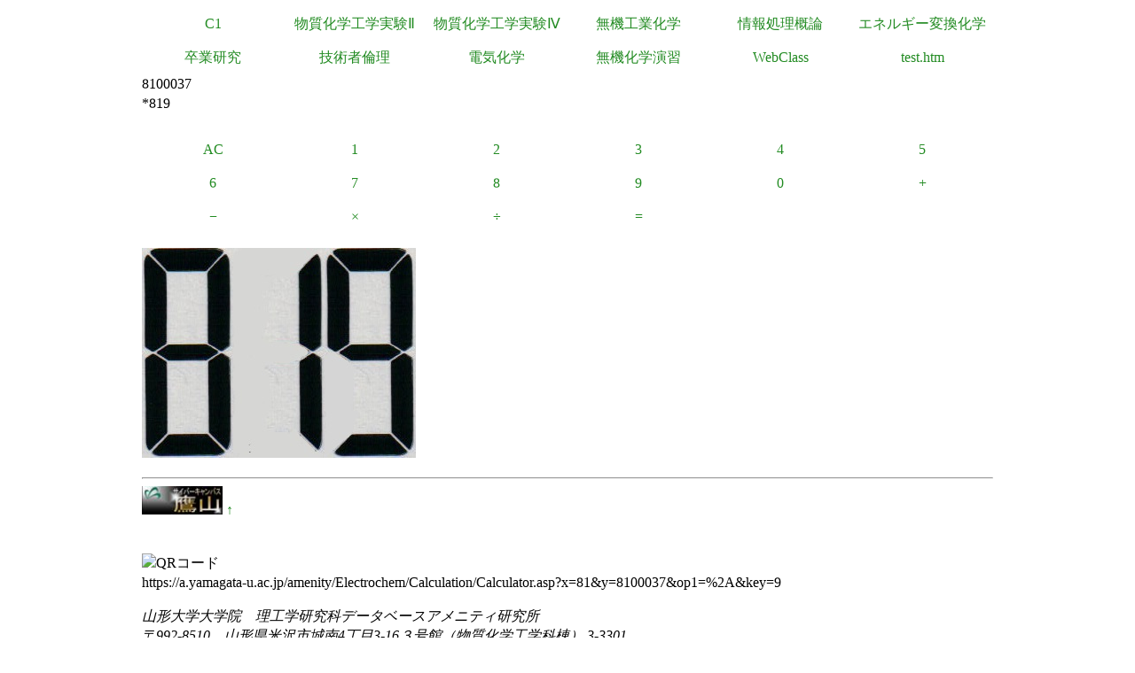

--- FILE ---
content_type: text/html
request_url: https://a.yamagata-u.ac.jp/amenity/Electrochem/Calculation/Calculator.asp?x=81&y=8100037&op1=%2A&key=9
body_size: 5731
content:

<!DOCTYPE html>
<html>
<head>
<title>電卓</title>
<meta name="ROBOTS" content="NOARCHIVE">
<link href="/amenity/~host/yz/c1/c1.css" type="text/css" rel="stylesheet" />
<meta http-equiv="Content-Type" content="text/html;charset=UTF-8" />
<link rel="shortcut icon" href="/favicon.ico" type="image/vnd.microsoft.icon" />
<link rel="icon" href="/favicon.ico" type="image/vnd.microsoft.icon" />
</head>
<body style="background-color:#">
<div class="Base">
<div class="gnavi">
<ul>
  <li>
    <a href="/amenity/~host/yz/c1/index.asp">C1</a>
  </li>
  <li>
    <a href="/amenity/~host/yz/c1/Education/Experimental/Experimental.asp">物質化学工学実験Ⅱ</a>
  </li>
  <li>
    <a href="/amenity/~host/yz/c1/Education/Experimental4/Experimental4.asp">物質化学工学実験Ⅳ</a>
  </li>

  <li>
    <a href="/amenity/~host/yz/c1/Education/Industry.asp">無機工業化学</a>
  </li>
  <li>
    <a href="/amenity/~host/yz/c1/Education/Information.asp">情報処理概論</a>
  </li>
  <li>
    <a href="/amenity/~host/yz/c1/Education/Energy.asp">エネルギー変換化学</a>
  </li>
  <li>
    <a href="/amenity/~host/yz/c1/Education/Thesis.asp">卒業研究</a>
  </li>
  <li>
    <a title="技術者倫理" href="/amenity/~host/yz/c1/Education/Ethics.asp">技術者倫理</a>
  </li>  
  
  <li>
    <a title="電気化学" href="/amenity/~host/yz/c1/Education/EChem.asp">電気化学</a>
  </li>
  <li>
    <a title="無機化学演習" href="/amenity/~host/yz/c1/Education/InorgSeminar/InorgSeminar.asp">
      無機化学演習
    </a>
  </li>


  <li>
    <a href="https://ecsylms1.kj.yamagata-u.ac.jp/webclass/login.php">WebClass</a>
  </li>

  <li>
    <a href="/amenity/test.htm">test.htm</a>
  </li>

</ul>

</div>
 <div class="clear"></div>
8100037<br/>
*819<br/>
<br/>

<div class="chemnavi">
<ul>
<li>
<a title="AC" href="/amenity/Electrochem/Calculation/Calculator.asp">AC</a>	
</li>
<li>
<a title="1" href="/amenity/Electrochem/Calculation/Calculator.asp?x=819&y=8100037&op1=%2A&key=1">1</a>	
</li>
<li>
<a title="2" href="/amenity/Electrochem/Calculation/Calculator.asp?x=819&y=8100037&op1=%2A&key=2">2</a>	
</li>
<li>
<a title="3" href="/amenity/Electrochem/Calculation/Calculator.asp?x=819&y=8100037&op1=%2A&key=3">3</a>	
</li>
<li>
<a title="4" href="/amenity/Electrochem/Calculation/Calculator.asp?x=819&y=8100037&op1=%2A&key=4">4</a>	
</li>
<li>
<a title="5" href="/amenity/Electrochem/Calculation/Calculator.asp?x=819&y=8100037&op1=%2A&key=5">5</a>	
</li>
<li>
<a title="6" href="/amenity/Electrochem/Calculation/Calculator.asp?x=819&y=8100037&op1=%2A&key=6">6</a>	
</li>
<li>
<a title="7" href="/amenity/Electrochem/Calculation/Calculator.asp?x=819&y=8100037&op1=%2A&key=7">7</a>	
</li>
<li>
<a title="8" href="/amenity/Electrochem/Calculation/Calculator.asp?x=819&y=8100037&op1=%2A&key=8">8</a>	
</li>
<li>
<a title="9" href="/amenity/Electrochem/Calculation/Calculator.asp?x=819&y=8100037&op1=%2A&key=9">9</a>	
</li>
<li>
<a title="0" href="/amenity/Electrochem/Calculation/Calculator.asp?x=819&y=8100037&op1=%2A&key=0">0</a>	
</li>
<li>
<a title="+" href="/amenity/Electrochem/Calculation/Calculator.asp?x=819&y=8100037&op1=%2A&op2=%2B">+</a>	
</li>
<li>
<a title="-" href="/amenity/Electrochem/Calculation/Calculator.asp?x=819&y=8100037&op1=%2A&op2=%2D">&minus;</a>	
</li>
<li>
<a title="*" href="/amenity/Electrochem/Calculation/Calculator.asp?x=819&y=8100037&op1=%2A&op2=%2A">&times;</a>	
</li>
<li>
<a title="/" href="/amenity/Electrochem/Calculation/Calculator.asp?x=819&y=8100037&op1=%2A&op2=%2F">&divide;</a>	
</li>
<li>
<a title="=" href="/amenity/Electrochem/Calculation/Calculator.asp?x=819&y=8100037&op1=%2A&op2=%3D">=</a>	
</li>

</ul>
</div>
    <div class="clear"></div>
    <p>
 <img src='/amenity/img/number/8.jpg'><img src='/amenity/img/number/1.jpg'><img src='/amenity/img/number/9.jpg'><br/>
    </p>

<footer>
  

  <hr/>
  <a id="footer"></a>
        <a href="/amenity/splash.asp">
    <img src="/amenity/~host/yz/c1/youzan_banner8831.jpg" style="height:2em;width:auto;" />
  </a>
  <a href="#header">↑</a>
    <p>
      <br/>
  <img src="http://chart.apis.google.com/chart?chs=150x150&cht=qr&chl=https://a.yamagata-u.ac.jp/amenity/Electrochem/Calculation/Calculator.asp?x=81&y=8100037&op1=%2A&key=9" style="height:10em;width:auto;" alt="QRコード" /><br/>
      https://a.yamagata-u.ac.jp/amenity/Electrochem/Calculation/Calculator.asp?x=81&y=8100037&op1=%2A&key=9<br/>
    </p>    
    <address>
      山形大学大学院　理工学研究科<wbr/>
        データベースアメニティ研究所
<br/>
      〒992-8510　山形県米沢市城南4丁目3-16<wbr/>
      ３号館（物質化学工学科棟） 3-3301<br/>
      准教授 伊藤智博<br/>
     telto:0238-26-3753<br/>
      url:<a href="http://amenity.yz.yamagata-u.ac.jp/">
        http://amenity.yz.yamagata-u.ac.jp/
      </a><br/>
      mailto:<a href="mailto:c1!--No Spam--@gp.yz.yamagata-u.ac.jp">c1<!--No Spam-->@gp.yz.yamagata-u.ac.jp</a>
    </address>
    <p>
	<a href="https://a.yamagata-u.ac.jp/amenity/Electrochem/Calculation/Calculator.asp?x=81&y=8100037&op1=%2A&key=9">a</a>
	<a href="https://b.yamagata-u.ac.jp/amenity/Electrochem/Calculation/Calculator.asp?x=81&y=8100037&op1=%2A&key=9">b</a>
      <a href="https://c.yamagata-u.ac.jp"
        /amenity/Electrochem/Calculation/Calculator.asp?x=81&y=8100037&op1=%2A&key=9">c
        </a>
      <a href="https://dev.yz.yamagata-u.ac.jp/amenity/Electrochem/Calculation/Calculator.asp?x=81&y=8100037&op1=%2A&key=9">d</a>
      <a href="/amenity/test.htm">?</a>

    </p>
  <a href="/amenity/Power/@PowerYonezawa.asp">kW
    </a>
</footer>

</div>
</body>
</html>



--- FILE ---
content_type: text/css
request_url: https://a.yamagata-u.ac.jp/amenity/~host/yz/c1/c1.css
body_size: 1606
content:
a:link
{
    BACKGROUND-COLOR: transparent;
    color: forestgreen;
    TEXT-DECORATION: none
}
a:visited
{
    BACKGROUND-COLOR: transparent;
    COLOR: forestgreen;
    TEXT-DECORATION: none
}
a:hover
{
    COLOR: deeppink;
    TEXT-DECORATION: underline
}


/* Firefox�p�ɒǉ��ADIV�̃Z���^�����O��L���ɂ��邽��*/
div
{
	 margin:0 auto 0 auto;	
}

body {
font: 13px;
*font-size: small;
*font: x-small;
}

h1
{
        font-family: 'Segoe UI';
}

h2
{
        font-family: 'Segoe UI';
}


.Base
{
    margin:0 auto 0 auto; 
    width:960px;
    line-height: 140%;
    font-family: 'Segoe UI';
}

.QuantityName
{
}


.QuantitySymbol
{
    font-style:italic;
    font-family:'serif';
    }

.UnitName
{
    }
    
.UnitSymbol
{
    font-style:normal;
    font-family:'serif';
    }
    


.Caption
{
    FONT-SIZE:140%
}

.Leader
{
	font-size:120%;
}

.HelpNote
{
    PADDING-RIGHT: 5pt;
    PADDING-LEFT: 5pt;
    FONT-SIZE: xx-small;
    PADDING-BOTTOM: 5pt;
    LINE-HEIGHT: 120%;
    PADDING-TOP: 5pt;
}

.Shoulder
{
text-align: right;    
	PADDING-RIGHT: 5pt;
    PADDING-LEFT: 5pt;
    margin: 0pt 0pt 5pt;
margin-left: auto;    
    FONT-SIZE: 50%;
    LINE-HEIGHT: 140%;
    PADDING-BOTTOM: 5pt;
    /* IE�ȊO�ŏ�Q����������̂ŁA�C�� */
	PADDING-TOP: 0pt;
	padding: 0pt 5pt 5pt 5pt;
}

.touch
{
width: 640px; /* �{�b�N�X�̕� */
height: 80px; /* �{���̈�̍��� */
position: relative;
top:0px;
left: 0px;
    padding: 3px;
    margin: 1pt;
    font-family: 'Segoe UI';
    LINE-HEIGHT: 200%;
}

.touch0
{
width: 23%; /* �{�b�N�X�̕� */
height: 75px; /* �{���̈�̍��� */
position: absolute;
top:0px;
left: 0%;
    padding: 3px;
    margin: 1pt;
    background-color: #99FF99;
    font-family: 'Segoe UI';
    LINE-HEIGHT: 120%;
}

.touch1
{
width: 23%; /* �{�b�N�X�̕� */
height: 75px; /* �{���̈�̍��� */
position: absolute;
top:0px;
left: 25%;
    padding: 3px;
    margin: 1pt;
    background-color: #99FF99;
    font-family: 'Segoe UI';
    LINE-HEIGHT: 120%;
}

.touch2
{
width: 23%; /* �{�b�N�X�̕� */
height: 75px; /* �{���̈�̍��� */
position: absolute;
top:0px;
left: 50%;
    padding: 3px;
    margin: 1pt;
    background-color: #99FF99;
    font-family: 'Segoe UI';
    LINE-HEIGHT: 120%;
}

.touch3
{
width: 23%; /* �{�b�N�X�̕� */
height: 75px; /* �{���̈�̍��� */
position: absolute;
top:0px;
left: 75%;
    padding: 3px;
    margin: 1pt;
    background-color: #99FF99;
    font-family: 'Segoe UI';
    LINE-HEIGHT: 120%;
}



.Description
{
    width:960px;
    LINE-HEIGHT: 140%;
    font-family: 'Segoe UI';
}

.Scripts
{
	PADDING-RIGHT: 5pt;
    PADDING-LEFT: 5pt;
    margin: 0pt 0pt 5pt;
    LINE-HEIGHT: 140%;
    PADDING-BOTTOM: 5pt;
    /* IE�ȊO�ŏ�Q����������̂ŁA�C�� */
	PADDING-TOP: 0pt;
	padding: 0pt 5pt 5pt 5pt;
	text-align: left;
}

.Scripts2
{
	/* IE�ȊO�Ŏg��Scripts��CSS*/
	background-color:#f8ffff;
	PADDING-RIGHT: 5pt;
    PADDING-LEFT: 5pt;
    margin: 0pt 0pt 5pt;
    FONT-SIZE: 70%;
    LINE-HEIGHT: 140%;
    PADDING-BOTTOM: 5pt;
   	PADDING-TOP: 0pt;
	padding: 0pt 5pt 5pt 5pt;
	text-align: left;
	margin-left: 5pt;
	
}


.PrivateScripts
{
	background-color:#fffff0;
	background-image:url(/amenity/confidential.jpg);
	background-repeat: repeat;
    color:Silver;
    PADDING-RIGHT: 5pt;
    PADDING-LEFT: 5pt;
	MARGIN:   0pt 0pt 5pt;
    FONT-SIZE: x-small;
    PADDING-BOTTOM: 5pt;
    LINE-HEIGHT: 140%;
    PADDING-TOP: 5pt;
   
}

.PrivateScripts2
{
	background-color:#fffff0;
	background-image:url(/amenity/confidential.jpg);
	background-repeat: repeat;
    color:Silver;
    PADDING-RIGHT: 5pt;
    PADDING-LEFT: 5pt;
	MARGIN:   0pt 0pt 5pt;
    FONT-SIZE: 70%;
    PADDING-BOTTOM: 5pt;
    LINE-HEIGHT: 140%;
    PADDING-TOP: 5pt;
    text-align: left;
	margin-left: 5pt;
   
}

/* confidential�p�ɒǉ� */

.PrivateScripts A:link
{
	color: Silver;
	background-color: transparent;
	text-decoration: none;
}

.PrivateScripts A:visited
{
	color: Silver;
	background-color: transparent;
	text-decoration: none;
}

.PrivateScripts2 A:link
{
	color: Silver;
	background-color: transparent;
	text-decoration: none;
}

.PrivateScripts2 A:visited
{
	color: Silver;
	background-color: transparent;
	text-decoration: none;
}


.Properties
{
    PADDING-RIGHT: 3pt;
    PADDING-LEFT: 3pt;
    FONT-SIZE: 86%;
    PADDING-BOTTOM: 1pt;
    LINE-HEIGHT: 120%;
    PADDING-TOP: 1pt;
}

.Contents
{
    PADDING-RIGHT: 5pt;
    PADDING-LEFT: 5pt;
    FONT-SIZE: 86%;
    PADDING-BOTTOM: 5pt;
	MARGIN:  5pt 5pt;
    LINE-HEIGHT: 150%;
    PADDING-TOP: 5pt;
    BACKGROUND-COLOR: #ffffff
}

.TopMenu
{
    PADDING-RIGHT: 5pt;
    PADDING-LEFT: 5pt;
    FONT-SIZE:50%;
    PADDING-BOTTOM: 5pt;
    MARGIN: 5pt 5pt 5px;
    LINE-HEIGHT: 150%;
    PADDING-TOP: 5pt;
    BACKGROUND-COLOR: #ffffff
}
.ToolBar
{
    PADDING-RIGHT: 2pt;
    PADDING-LEFT: 2pt;
    FONT-SIZE: 75%;
    PADDING-BOTTOM: 2pt;
    COLOR: buttontext;
    BORDER-TOP-STYLE: outset;
    PADDING-TOP: 2pt;
    BORDER-RIGHT-STYLE: outset;
    BORDER-LEFT-STYLE: outset;
    BACKGROUND-COLOR: buttonface;
    BORDER-BOTTOM-STYLE: outset
}
.PublicLeftMenu
{
    PADDING-RIGHT: 5pt;
    PADDING-LEFT: 5pt;
    FONT-SIZE: 75%;
    BORDER-LEFT-COLOR: #d0ffe0;
    BORDER-BOTTOM-COLOR: #d0ffe0;
    PADDING-BOTTOM: 5pt;
    WIDTH: 90%;
    BORDER-TOP-STYLE: solid;
    BORDER-TOP-COLOR: #d0ffe0;
    LINE-HEIGHT: 120%;
    PADDING-TOP: 5pt;
    BORDER-RIGHT-STYLE: solid;
    BORDER-LEFT-STYLE: solid;
    BACKGROUND-COLOR: #e8fff0;
    TEXT-ALIGN: left;
    BORDER-RIGHT-COLOR: #d0ffe0;
    BORDER-BOTTOM-STYLE: solid
}
.ProtectedLeftMenu
{
    PADDING-RIGHT: 5pt;
    PADDING-LEFT: 5pt;
    FONT-SIZE: 75%;
    BORDER-LEFT-COLOR: #ffffa0;
    BORDER-BOTTOM-COLOR: #ffffa0;
    PADDING-BOTTOM: 5pt;
    WIDTH: 90%;
    BORDER-TOP-STYLE: solid;
    BORDER-TOP-COLOR: #ffffa0;
    LINE-HEIGHT: 120%;
    PADDING-TOP: 5pt;
    BORDER-RIGHT-STYLE: solid;
    BORDER-LEFT-STYLE: solid;
    BACKGROUND-COLOR: #ffffe8;
    TEXT-ALIGN: left;
    BORDER-RIGHT-COLOR: #ffffa0;
    BORDER-BOTTOM-STYLE: solid
}
.PrivateLeftMenu
{
    PADDING-RIGHT: 5pt;
    PADDING-LEFT: 5pt;
    FONT-SIZE: 75%;
    BORDER-LEFT-COLOR: #ffe0d0;
    BORDER-BOTTOM-COLOR: #ffe0d0;
    PADDING-BOTTOM: 5pt;
    WIDTH: 90%;
    BORDER-TOP-STYLE: solid;
    BORDER-TOP-COLOR: #ffe0d0;
    LINE-HEIGHT: 120%;
    PADDING-TOP: 5pt;
    BORDER-RIGHT-STYLE: solid;
    BORDER-LEFT-STYLE: solid;
    BACKGROUND-COLOR: #fff0e8;
    TEXT-ALIGN: left;
    BORDER-RIGHT-COLOR: #ffe0d0;
    BORDER-BOTTOM-STYLE: solid
}

.BBS
{
    PADDING-RIGHT: 5pt;
    PADDING-LEFT: 5pt;
    FONT-SIZE: 75%;
    BORDER-LEFT-COLOR: #ffe0ff;
    BORDER-BOTTOM-COLOR: #ffe0ff;
    PADDING-BOTTOM: 5pt;
     BORDER-TOP-STYLE: solid;
    BORDER-TOP-COLOR: #ffe0ff;
    LINE-HEIGHT: 150%;
    PADDING-TOP: 5pt;
    BORDER-RIGHT-STYLE: solid;
    BORDER-LEFT-STYLE: solid;
    BACKGROUND-COLOR: #fffff0;
    TEXT-ALIGN: left;
    BORDER-RIGHT-COLOR: #ffe0ff;
    BORDER-BOTTOM-STYLE: solid;
    VERTICAL-ALIGN: top
}

.Bar
{
	font-size: xx-small;
	color: green;
	font-family: Monospace;
	background-color: #ccffff;
	text-align: left;
}




.GridView
{
    text-align: left;
    font-size: 86%;
    line-height: 120%;
}

.DetailsView
{
    text-align:left;
    font-size: 86%;
    LINE-HEIGHT: 120%;
}


.TopLinkBar
{
    text-align:left;
    PADDING-RIGHT: 3pt;
    PADDING-LEFT: 3pt;
    FONT-SIZE: 70%;
    PADDING-BOTTOM: 1pt;
    LINE-HEIGHT: 120%;
    PADDING-TOP: 1pt;
}


.gnavi{  
  margin: 0;  
  padding: 0;  
  width: 960px;  
}
  
.gnavi ul{  
  list-style-type: none;  
  margin: 0;  
  padding: 0;  
}  
  
.gnavi li{  
  float: left;  
  width: 160px;  
  margin: 0;  
  padding: 0;  
}  
  
.gnavi a{  
  text-align: center;  
  display:block;  
  padding: 0.5em 0;  
  width: 100%;  
}  
  
.gnavi a:hover{  
  background-color: green;  
  color: white;  
}  

.chemnavi{  
  margin: 0;  
  padding: 0;  
  width: 960px;  
}
  
.chemnavi ul{  
  list-style-type: none;  
  margin: 0;  
  padding: 0;  
}  
  
.chemnavi li{  
  float: left;  
  width: 160px;  
  margin: 0;  
  padding: 0;  
}  
  
.chemnavi a{  
  text-align: center;  
  display:block;  
  padding: 0.5em 0;  
  width: 100%;  
}  
  
.chemnavi a:hover{  
  background-color: green;  
  color: white;  
}  

.clear {
    clear:both; /*float�̉����A�������|�C���g*/
}


.table_header
{
border-top-style:solid;
border-bottom-style:solid;
border-width:thin      
}

.table_footer 
{
border-top-style:solid;
border-width:thin      
}

.table_body_numerical
{
    text-align:right;
    font-family: monospace;
}